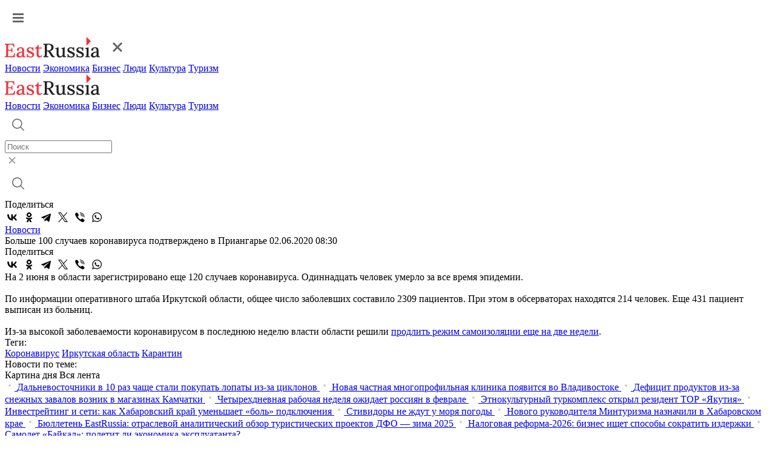

--- FILE ---
content_type: image/svg+xml
request_url: https://www.eastrussia.ru/local/templates/2023/img/header-search.svg
body_size: 1275
content:
<svg width="44" height="44" viewBox="0 0 44 44" fill="none" xmlns="http://www.w3.org/2000/svg">
<g opacity="0.64">
<path d="M31.7663 30.5889L26.7962 25.6188C28.1506 23.9623 28.8165 21.8487 28.6562 19.715C28.4959 17.5813 27.5216 15.5908 25.9349 14.1553C24.3482 12.7198 22.2704 11.9491 20.1314 12.0026C17.9923 12.0561 15.9557 12.9297 14.4427 14.4427C12.9297 15.9557 12.0561 17.9923 12.0026 20.1314C11.9491 22.2704 12.7198 24.3482 14.1553 25.9349C15.5908 27.5216 17.5813 28.4959 19.715 28.6562C21.8487 28.8165 23.9623 28.1506 25.6188 26.7962L30.5889 31.7663C30.7459 31.9179 30.9563 32.0019 31.1746 32C31.3929 31.9981 31.6017 31.9105 31.7561 31.7561C31.9105 31.6017 31.9981 31.3929 32 31.1746C32.0019 30.9563 31.9179 30.7459 31.7663 30.5889ZM20.3531 27.0143C19.0357 27.0143 17.7478 26.6237 16.6524 25.8917C15.557 25.1598 14.7032 24.1194 14.199 22.9023C13.6948 21.6851 13.5629 20.3458 13.8199 19.0536C14.077 17.7615 14.7114 16.5746 15.643 15.643C16.5746 14.7114 17.7615 14.077 19.0536 13.8199C20.3458 13.5629 21.6851 13.6948 22.9023 14.199C24.1194 14.7032 25.1598 15.557 25.8917 16.6524C26.6237 17.7478 27.0143 19.0357 27.0143 20.3531C27.0124 22.1192 26.3099 23.8123 25.0611 25.0611C23.8123 26.3099 22.1192 27.0124 20.3531 27.0143Z" fill="black" fill-opacity="0.87"/>
</g>
</svg>
